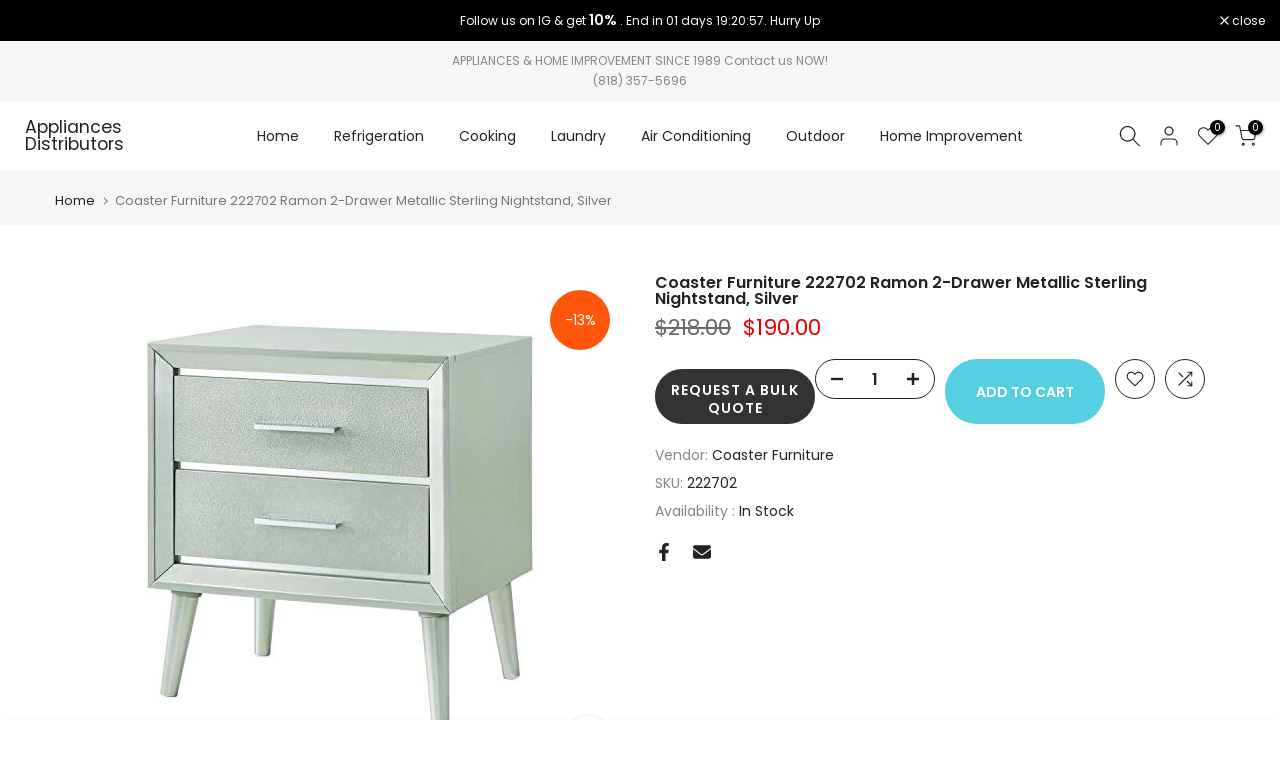

--- FILE ---
content_type: text/javascript; charset=utf-8
request_url: https://appliancesdistributors.com/products/coaster-home-furnishings-ramon-2-drawer-metallic-sterling-nightstand-silver.js
body_size: 759
content:
{"id":7793449992441,"title":"Coaster Furniture 222702 Ramon 2-Drawer Metallic Sterling Nightstand, Silver","handle":"coaster-home-furnishings-ramon-2-drawer-metallic-sterling-nightstand-silver","description":"","published_at":"2022-10-07T16:25:35-07:00","created_at":"2022-10-07T16:25:35-07:00","vendor":"Coaster Furniture","type":"Nightstand","tags":["Nightstands"],"price":19000,"price_min":19000,"price_max":19000,"available":true,"price_varies":false,"compare_at_price":21800,"compare_at_price_min":21800,"compare_at_price_max":21800,"compare_at_price_varies":false,"variants":[{"id":43386266157305,"title":"Default Title","option1":"Default Title","option2":null,"option3":null,"sku":"222702","requires_shipping":true,"taxable":true,"featured_image":null,"available":true,"name":"Coaster Furniture 222702 Ramon 2-Drawer Metallic Sterling Nightstand, Silver","public_title":null,"options":["Default Title"],"price":19000,"weight":0,"compare_at_price":21800,"inventory_management":"shopify","barcode":"","requires_selling_plan":false,"selling_plan_allocations":[]}],"images":["\/\/cdn.shopify.com\/s\/files\/1\/0631\/2538\/9561\/products\/1e0947fc-ef0a-58c2-802c-64995cc2b9fe.jpg?v=1665185142"],"featured_image":"\/\/cdn.shopify.com\/s\/files\/1\/0631\/2538\/9561\/products\/1e0947fc-ef0a-58c2-802c-64995cc2b9fe.jpg?v=1665185142","options":[{"name":"Title","position":1,"values":["Default Title"]}],"url":"\/products\/coaster-home-furnishings-ramon-2-drawer-metallic-sterling-nightstand-silver","media":[{"alt":"Coaster Furniture 222702 Ramon 2-Drawer Metallic Sterling Nightstand, Silver","id":30581834055929,"position":1,"preview_image":{"aspect_ratio":1.0,"height":500,"width":500,"src":"https:\/\/cdn.shopify.com\/s\/files\/1\/0631\/2538\/9561\/products\/1e0947fc-ef0a-58c2-802c-64995cc2b9fe.jpg?v=1665185142"},"aspect_ratio":1.0,"height":500,"media_type":"image","src":"https:\/\/cdn.shopify.com\/s\/files\/1\/0631\/2538\/9561\/products\/1e0947fc-ef0a-58c2-802c-64995cc2b9fe.jpg?v=1665185142","width":500}],"requires_selling_plan":false,"selling_plan_groups":[]}